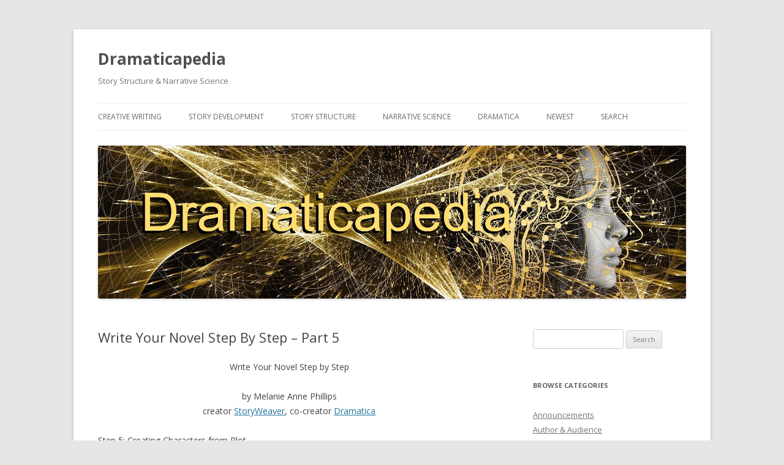

--- FILE ---
content_type: text/html; charset=UTF-8
request_url: http://dramaticapedia.com/2010/11/01/write-your-novel-step-by-step-part-5/
body_size: 14509
content:
<!DOCTYPE html>
<!--[if IE 7]>
<html class="ie ie7" lang="en-US">
<![endif]-->
<!--[if IE 8]>
<html class="ie ie8" lang="en-US">
<![endif]-->
<!--[if !(IE 7) & !(IE 8)]><!-->
<html lang="en-US">
<!--<![endif]-->
<head>
<meta charset="UTF-8" />
<meta name="viewport" content="width=device-width" />
<title>Write Your Novel Step By Step &#8211; Part 5 | Dramaticapedia</title>
<link rel="profile" href="https://gmpg.org/xfn/11" />
<link rel="pingback" href="http://dramaticapedia.com/xmlrpc.php">
<!--[if lt IE 9]>
<script src="http://dramaticapedia.com/wp-content/themes/twentytwelve/js/html5.js?ver=3.7.0" type="text/javascript"></script>
<![endif]-->
<meta name='robots' content='max-image-preview:large' />
	<style>img:is([sizes="auto" i], [sizes^="auto," i]) { contain-intrinsic-size: 3000px 1500px }</style>
	<link rel='dns-prefetch' href='//secure.gravatar.com' />
<link rel='dns-prefetch' href='//fonts.googleapis.com' />
<link rel='dns-prefetch' href='//v0.wordpress.com' />
<link rel='dns-prefetch' href='//widgets.wp.com' />
<link rel='dns-prefetch' href='//s0.wp.com' />
<link rel='dns-prefetch' href='//0.gravatar.com' />
<link rel='dns-prefetch' href='//1.gravatar.com' />
<link rel='dns-prefetch' href='//2.gravatar.com' />
<link href='https://fonts.gstatic.com' crossorigin rel='preconnect' />
<link rel="alternate" type="application/rss+xml" title="Dramaticapedia &raquo; Feed" href="http://dramaticapedia.com/feed/" />
<link rel="alternate" type="application/rss+xml" title="Dramaticapedia &raquo; Comments Feed" href="http://dramaticapedia.com/comments/feed/" />
<script type="text/javascript">
/* <![CDATA[ */
window._wpemojiSettings = {"baseUrl":"https:\/\/s.w.org\/images\/core\/emoji\/15.0.3\/72x72\/","ext":".png","svgUrl":"https:\/\/s.w.org\/images\/core\/emoji\/15.0.3\/svg\/","svgExt":".svg","source":{"concatemoji":"http:\/\/dramaticapedia.com\/wp-includes\/js\/wp-emoji-release.min.js?ver=6.7.4"}};
/*! This file is auto-generated */
!function(i,n){var o,s,e;function c(e){try{var t={supportTests:e,timestamp:(new Date).valueOf()};sessionStorage.setItem(o,JSON.stringify(t))}catch(e){}}function p(e,t,n){e.clearRect(0,0,e.canvas.width,e.canvas.height),e.fillText(t,0,0);var t=new Uint32Array(e.getImageData(0,0,e.canvas.width,e.canvas.height).data),r=(e.clearRect(0,0,e.canvas.width,e.canvas.height),e.fillText(n,0,0),new Uint32Array(e.getImageData(0,0,e.canvas.width,e.canvas.height).data));return t.every(function(e,t){return e===r[t]})}function u(e,t,n){switch(t){case"flag":return n(e,"\ud83c\udff3\ufe0f\u200d\u26a7\ufe0f","\ud83c\udff3\ufe0f\u200b\u26a7\ufe0f")?!1:!n(e,"\ud83c\uddfa\ud83c\uddf3","\ud83c\uddfa\u200b\ud83c\uddf3")&&!n(e,"\ud83c\udff4\udb40\udc67\udb40\udc62\udb40\udc65\udb40\udc6e\udb40\udc67\udb40\udc7f","\ud83c\udff4\u200b\udb40\udc67\u200b\udb40\udc62\u200b\udb40\udc65\u200b\udb40\udc6e\u200b\udb40\udc67\u200b\udb40\udc7f");case"emoji":return!n(e,"\ud83d\udc26\u200d\u2b1b","\ud83d\udc26\u200b\u2b1b")}return!1}function f(e,t,n){var r="undefined"!=typeof WorkerGlobalScope&&self instanceof WorkerGlobalScope?new OffscreenCanvas(300,150):i.createElement("canvas"),a=r.getContext("2d",{willReadFrequently:!0}),o=(a.textBaseline="top",a.font="600 32px Arial",{});return e.forEach(function(e){o[e]=t(a,e,n)}),o}function t(e){var t=i.createElement("script");t.src=e,t.defer=!0,i.head.appendChild(t)}"undefined"!=typeof Promise&&(o="wpEmojiSettingsSupports",s=["flag","emoji"],n.supports={everything:!0,everythingExceptFlag:!0},e=new Promise(function(e){i.addEventListener("DOMContentLoaded",e,{once:!0})}),new Promise(function(t){var n=function(){try{var e=JSON.parse(sessionStorage.getItem(o));if("object"==typeof e&&"number"==typeof e.timestamp&&(new Date).valueOf()<e.timestamp+604800&&"object"==typeof e.supportTests)return e.supportTests}catch(e){}return null}();if(!n){if("undefined"!=typeof Worker&&"undefined"!=typeof OffscreenCanvas&&"undefined"!=typeof URL&&URL.createObjectURL&&"undefined"!=typeof Blob)try{var e="postMessage("+f.toString()+"("+[JSON.stringify(s),u.toString(),p.toString()].join(",")+"));",r=new Blob([e],{type:"text/javascript"}),a=new Worker(URL.createObjectURL(r),{name:"wpTestEmojiSupports"});return void(a.onmessage=function(e){c(n=e.data),a.terminate(),t(n)})}catch(e){}c(n=f(s,u,p))}t(n)}).then(function(e){for(var t in e)n.supports[t]=e[t],n.supports.everything=n.supports.everything&&n.supports[t],"flag"!==t&&(n.supports.everythingExceptFlag=n.supports.everythingExceptFlag&&n.supports[t]);n.supports.everythingExceptFlag=n.supports.everythingExceptFlag&&!n.supports.flag,n.DOMReady=!1,n.readyCallback=function(){n.DOMReady=!0}}).then(function(){return e}).then(function(){var e;n.supports.everything||(n.readyCallback(),(e=n.source||{}).concatemoji?t(e.concatemoji):e.wpemoji&&e.twemoji&&(t(e.twemoji),t(e.wpemoji)))}))}((window,document),window._wpemojiSettings);
/* ]]> */
</script>
<style id='wp-emoji-styles-inline-css' type='text/css'>

	img.wp-smiley, img.emoji {
		display: inline !important;
		border: none !important;
		box-shadow: none !important;
		height: 1em !important;
		width: 1em !important;
		margin: 0 0.07em !important;
		vertical-align: -0.1em !important;
		background: none !important;
		padding: 0 !important;
	}
</style>
<link rel='stylesheet' id='wp-block-library-css' href='http://dramaticapedia.com/wp-includes/css/dist/block-library/style.min.css?ver=6.7.4' type='text/css' media='all' />
<style id='wp-block-library-inline-css' type='text/css'>
.has-text-align-justify{text-align:justify;}
</style>
<style id='wp-block-library-theme-inline-css' type='text/css'>
.wp-block-audio :where(figcaption){color:#555;font-size:13px;text-align:center}.is-dark-theme .wp-block-audio :where(figcaption){color:#ffffffa6}.wp-block-audio{margin:0 0 1em}.wp-block-code{border:1px solid #ccc;border-radius:4px;font-family:Menlo,Consolas,monaco,monospace;padding:.8em 1em}.wp-block-embed :where(figcaption){color:#555;font-size:13px;text-align:center}.is-dark-theme .wp-block-embed :where(figcaption){color:#ffffffa6}.wp-block-embed{margin:0 0 1em}.blocks-gallery-caption{color:#555;font-size:13px;text-align:center}.is-dark-theme .blocks-gallery-caption{color:#ffffffa6}:root :where(.wp-block-image figcaption){color:#555;font-size:13px;text-align:center}.is-dark-theme :root :where(.wp-block-image figcaption){color:#ffffffa6}.wp-block-image{margin:0 0 1em}.wp-block-pullquote{border-bottom:4px solid;border-top:4px solid;color:currentColor;margin-bottom:1.75em}.wp-block-pullquote cite,.wp-block-pullquote footer,.wp-block-pullquote__citation{color:currentColor;font-size:.8125em;font-style:normal;text-transform:uppercase}.wp-block-quote{border-left:.25em solid;margin:0 0 1.75em;padding-left:1em}.wp-block-quote cite,.wp-block-quote footer{color:currentColor;font-size:.8125em;font-style:normal;position:relative}.wp-block-quote:where(.has-text-align-right){border-left:none;border-right:.25em solid;padding-left:0;padding-right:1em}.wp-block-quote:where(.has-text-align-center){border:none;padding-left:0}.wp-block-quote.is-large,.wp-block-quote.is-style-large,.wp-block-quote:where(.is-style-plain){border:none}.wp-block-search .wp-block-search__label{font-weight:700}.wp-block-search__button{border:1px solid #ccc;padding:.375em .625em}:where(.wp-block-group.has-background){padding:1.25em 2.375em}.wp-block-separator.has-css-opacity{opacity:.4}.wp-block-separator{border:none;border-bottom:2px solid;margin-left:auto;margin-right:auto}.wp-block-separator.has-alpha-channel-opacity{opacity:1}.wp-block-separator:not(.is-style-wide):not(.is-style-dots){width:100px}.wp-block-separator.has-background:not(.is-style-dots){border-bottom:none;height:1px}.wp-block-separator.has-background:not(.is-style-wide):not(.is-style-dots){height:2px}.wp-block-table{margin:0 0 1em}.wp-block-table td,.wp-block-table th{word-break:normal}.wp-block-table :where(figcaption){color:#555;font-size:13px;text-align:center}.is-dark-theme .wp-block-table :where(figcaption){color:#ffffffa6}.wp-block-video :where(figcaption){color:#555;font-size:13px;text-align:center}.is-dark-theme .wp-block-video :where(figcaption){color:#ffffffa6}.wp-block-video{margin:0 0 1em}:root :where(.wp-block-template-part.has-background){margin-bottom:0;margin-top:0;padding:1.25em 2.375em}
</style>
<link rel='stylesheet' id='mediaelement-css' href='http://dramaticapedia.com/wp-includes/js/mediaelement/mediaelementplayer-legacy.min.css?ver=4.2.17' type='text/css' media='all' />
<link rel='stylesheet' id='wp-mediaelement-css' href='http://dramaticapedia.com/wp-includes/js/mediaelement/wp-mediaelement.min.css?ver=6.7.4' type='text/css' media='all' />
<style id='classic-theme-styles-inline-css' type='text/css'>
/*! This file is auto-generated */
.wp-block-button__link{color:#fff;background-color:#32373c;border-radius:9999px;box-shadow:none;text-decoration:none;padding:calc(.667em + 2px) calc(1.333em + 2px);font-size:1.125em}.wp-block-file__button{background:#32373c;color:#fff;text-decoration:none}
</style>
<style id='global-styles-inline-css' type='text/css'>
:root{--wp--preset--aspect-ratio--square: 1;--wp--preset--aspect-ratio--4-3: 4/3;--wp--preset--aspect-ratio--3-4: 3/4;--wp--preset--aspect-ratio--3-2: 3/2;--wp--preset--aspect-ratio--2-3: 2/3;--wp--preset--aspect-ratio--16-9: 16/9;--wp--preset--aspect-ratio--9-16: 9/16;--wp--preset--color--black: #000000;--wp--preset--color--cyan-bluish-gray: #abb8c3;--wp--preset--color--white: #fff;--wp--preset--color--pale-pink: #f78da7;--wp--preset--color--vivid-red: #cf2e2e;--wp--preset--color--luminous-vivid-orange: #ff6900;--wp--preset--color--luminous-vivid-amber: #fcb900;--wp--preset--color--light-green-cyan: #7bdcb5;--wp--preset--color--vivid-green-cyan: #00d084;--wp--preset--color--pale-cyan-blue: #8ed1fc;--wp--preset--color--vivid-cyan-blue: #0693e3;--wp--preset--color--vivid-purple: #9b51e0;--wp--preset--color--blue: #21759b;--wp--preset--color--dark-gray: #444;--wp--preset--color--medium-gray: #9f9f9f;--wp--preset--color--light-gray: #e6e6e6;--wp--preset--gradient--vivid-cyan-blue-to-vivid-purple: linear-gradient(135deg,rgba(6,147,227,1) 0%,rgb(155,81,224) 100%);--wp--preset--gradient--light-green-cyan-to-vivid-green-cyan: linear-gradient(135deg,rgb(122,220,180) 0%,rgb(0,208,130) 100%);--wp--preset--gradient--luminous-vivid-amber-to-luminous-vivid-orange: linear-gradient(135deg,rgba(252,185,0,1) 0%,rgba(255,105,0,1) 100%);--wp--preset--gradient--luminous-vivid-orange-to-vivid-red: linear-gradient(135deg,rgba(255,105,0,1) 0%,rgb(207,46,46) 100%);--wp--preset--gradient--very-light-gray-to-cyan-bluish-gray: linear-gradient(135deg,rgb(238,238,238) 0%,rgb(169,184,195) 100%);--wp--preset--gradient--cool-to-warm-spectrum: linear-gradient(135deg,rgb(74,234,220) 0%,rgb(151,120,209) 20%,rgb(207,42,186) 40%,rgb(238,44,130) 60%,rgb(251,105,98) 80%,rgb(254,248,76) 100%);--wp--preset--gradient--blush-light-purple: linear-gradient(135deg,rgb(255,206,236) 0%,rgb(152,150,240) 100%);--wp--preset--gradient--blush-bordeaux: linear-gradient(135deg,rgb(254,205,165) 0%,rgb(254,45,45) 50%,rgb(107,0,62) 100%);--wp--preset--gradient--luminous-dusk: linear-gradient(135deg,rgb(255,203,112) 0%,rgb(199,81,192) 50%,rgb(65,88,208) 100%);--wp--preset--gradient--pale-ocean: linear-gradient(135deg,rgb(255,245,203) 0%,rgb(182,227,212) 50%,rgb(51,167,181) 100%);--wp--preset--gradient--electric-grass: linear-gradient(135deg,rgb(202,248,128) 0%,rgb(113,206,126) 100%);--wp--preset--gradient--midnight: linear-gradient(135deg,rgb(2,3,129) 0%,rgb(40,116,252) 100%);--wp--preset--font-size--small: 13px;--wp--preset--font-size--medium: 20px;--wp--preset--font-size--large: 36px;--wp--preset--font-size--x-large: 42px;--wp--preset--spacing--20: 0.44rem;--wp--preset--spacing--30: 0.67rem;--wp--preset--spacing--40: 1rem;--wp--preset--spacing--50: 1.5rem;--wp--preset--spacing--60: 2.25rem;--wp--preset--spacing--70: 3.38rem;--wp--preset--spacing--80: 5.06rem;--wp--preset--shadow--natural: 6px 6px 9px rgba(0, 0, 0, 0.2);--wp--preset--shadow--deep: 12px 12px 50px rgba(0, 0, 0, 0.4);--wp--preset--shadow--sharp: 6px 6px 0px rgba(0, 0, 0, 0.2);--wp--preset--shadow--outlined: 6px 6px 0px -3px rgba(255, 255, 255, 1), 6px 6px rgba(0, 0, 0, 1);--wp--preset--shadow--crisp: 6px 6px 0px rgba(0, 0, 0, 1);}:where(.is-layout-flex){gap: 0.5em;}:where(.is-layout-grid){gap: 0.5em;}body .is-layout-flex{display: flex;}.is-layout-flex{flex-wrap: wrap;align-items: center;}.is-layout-flex > :is(*, div){margin: 0;}body .is-layout-grid{display: grid;}.is-layout-grid > :is(*, div){margin: 0;}:where(.wp-block-columns.is-layout-flex){gap: 2em;}:where(.wp-block-columns.is-layout-grid){gap: 2em;}:where(.wp-block-post-template.is-layout-flex){gap: 1.25em;}:where(.wp-block-post-template.is-layout-grid){gap: 1.25em;}.has-black-color{color: var(--wp--preset--color--black) !important;}.has-cyan-bluish-gray-color{color: var(--wp--preset--color--cyan-bluish-gray) !important;}.has-white-color{color: var(--wp--preset--color--white) !important;}.has-pale-pink-color{color: var(--wp--preset--color--pale-pink) !important;}.has-vivid-red-color{color: var(--wp--preset--color--vivid-red) !important;}.has-luminous-vivid-orange-color{color: var(--wp--preset--color--luminous-vivid-orange) !important;}.has-luminous-vivid-amber-color{color: var(--wp--preset--color--luminous-vivid-amber) !important;}.has-light-green-cyan-color{color: var(--wp--preset--color--light-green-cyan) !important;}.has-vivid-green-cyan-color{color: var(--wp--preset--color--vivid-green-cyan) !important;}.has-pale-cyan-blue-color{color: var(--wp--preset--color--pale-cyan-blue) !important;}.has-vivid-cyan-blue-color{color: var(--wp--preset--color--vivid-cyan-blue) !important;}.has-vivid-purple-color{color: var(--wp--preset--color--vivid-purple) !important;}.has-black-background-color{background-color: var(--wp--preset--color--black) !important;}.has-cyan-bluish-gray-background-color{background-color: var(--wp--preset--color--cyan-bluish-gray) !important;}.has-white-background-color{background-color: var(--wp--preset--color--white) !important;}.has-pale-pink-background-color{background-color: var(--wp--preset--color--pale-pink) !important;}.has-vivid-red-background-color{background-color: var(--wp--preset--color--vivid-red) !important;}.has-luminous-vivid-orange-background-color{background-color: var(--wp--preset--color--luminous-vivid-orange) !important;}.has-luminous-vivid-amber-background-color{background-color: var(--wp--preset--color--luminous-vivid-amber) !important;}.has-light-green-cyan-background-color{background-color: var(--wp--preset--color--light-green-cyan) !important;}.has-vivid-green-cyan-background-color{background-color: var(--wp--preset--color--vivid-green-cyan) !important;}.has-pale-cyan-blue-background-color{background-color: var(--wp--preset--color--pale-cyan-blue) !important;}.has-vivid-cyan-blue-background-color{background-color: var(--wp--preset--color--vivid-cyan-blue) !important;}.has-vivid-purple-background-color{background-color: var(--wp--preset--color--vivid-purple) !important;}.has-black-border-color{border-color: var(--wp--preset--color--black) !important;}.has-cyan-bluish-gray-border-color{border-color: var(--wp--preset--color--cyan-bluish-gray) !important;}.has-white-border-color{border-color: var(--wp--preset--color--white) !important;}.has-pale-pink-border-color{border-color: var(--wp--preset--color--pale-pink) !important;}.has-vivid-red-border-color{border-color: var(--wp--preset--color--vivid-red) !important;}.has-luminous-vivid-orange-border-color{border-color: var(--wp--preset--color--luminous-vivid-orange) !important;}.has-luminous-vivid-amber-border-color{border-color: var(--wp--preset--color--luminous-vivid-amber) !important;}.has-light-green-cyan-border-color{border-color: var(--wp--preset--color--light-green-cyan) !important;}.has-vivid-green-cyan-border-color{border-color: var(--wp--preset--color--vivid-green-cyan) !important;}.has-pale-cyan-blue-border-color{border-color: var(--wp--preset--color--pale-cyan-blue) !important;}.has-vivid-cyan-blue-border-color{border-color: var(--wp--preset--color--vivid-cyan-blue) !important;}.has-vivid-purple-border-color{border-color: var(--wp--preset--color--vivid-purple) !important;}.has-vivid-cyan-blue-to-vivid-purple-gradient-background{background: var(--wp--preset--gradient--vivid-cyan-blue-to-vivid-purple) !important;}.has-light-green-cyan-to-vivid-green-cyan-gradient-background{background: var(--wp--preset--gradient--light-green-cyan-to-vivid-green-cyan) !important;}.has-luminous-vivid-amber-to-luminous-vivid-orange-gradient-background{background: var(--wp--preset--gradient--luminous-vivid-amber-to-luminous-vivid-orange) !important;}.has-luminous-vivid-orange-to-vivid-red-gradient-background{background: var(--wp--preset--gradient--luminous-vivid-orange-to-vivid-red) !important;}.has-very-light-gray-to-cyan-bluish-gray-gradient-background{background: var(--wp--preset--gradient--very-light-gray-to-cyan-bluish-gray) !important;}.has-cool-to-warm-spectrum-gradient-background{background: var(--wp--preset--gradient--cool-to-warm-spectrum) !important;}.has-blush-light-purple-gradient-background{background: var(--wp--preset--gradient--blush-light-purple) !important;}.has-blush-bordeaux-gradient-background{background: var(--wp--preset--gradient--blush-bordeaux) !important;}.has-luminous-dusk-gradient-background{background: var(--wp--preset--gradient--luminous-dusk) !important;}.has-pale-ocean-gradient-background{background: var(--wp--preset--gradient--pale-ocean) !important;}.has-electric-grass-gradient-background{background: var(--wp--preset--gradient--electric-grass) !important;}.has-midnight-gradient-background{background: var(--wp--preset--gradient--midnight) !important;}.has-small-font-size{font-size: var(--wp--preset--font-size--small) !important;}.has-medium-font-size{font-size: var(--wp--preset--font-size--medium) !important;}.has-large-font-size{font-size: var(--wp--preset--font-size--large) !important;}.has-x-large-font-size{font-size: var(--wp--preset--font-size--x-large) !important;}
:where(.wp-block-post-template.is-layout-flex){gap: 1.25em;}:where(.wp-block-post-template.is-layout-grid){gap: 1.25em;}
:where(.wp-block-columns.is-layout-flex){gap: 2em;}:where(.wp-block-columns.is-layout-grid){gap: 2em;}
:root :where(.wp-block-pullquote){font-size: 1.5em;line-height: 1.6;}
</style>
<link rel='stylesheet' id='twentytwelve-fonts-css' href='https://fonts.googleapis.com/css?family=Open+Sans%3A400italic%2C700italic%2C400%2C700&#038;subset=latin%2Clatin-ext&#038;display=fallback' type='text/css' media='all' />
<link rel='stylesheet' id='twentytwelve-style-css' href='http://dramaticapedia.com/wp-content/themes/twentytwelve/style.css?ver=20190507' type='text/css' media='all' />
<link rel='stylesheet' id='twentytwelve-block-style-css' href='http://dramaticapedia.com/wp-content/themes/twentytwelve/css/blocks.css?ver=20190406' type='text/css' media='all' />
<!--[if lt IE 9]>
<link rel='stylesheet' id='twentytwelve-ie-css' href='http://dramaticapedia.com/wp-content/themes/twentytwelve/css/ie.css?ver=20150214' type='text/css' media='all' />
<![endif]-->
<link rel='stylesheet' id='social-logos-css' href='http://dramaticapedia.com/wp-content/plugins/jetpack/_inc/social-logos/social-logos.min.css?ver=10.7.2' type='text/css' media='all' />
<link rel='stylesheet' id='jetpack_css-css' href='http://dramaticapedia.com/wp-content/plugins/jetpack/css/jetpack.css?ver=10.7.2' type='text/css' media='all' />
<script type="text/javascript" id="jetpack_related-posts-js-extra">
/* <![CDATA[ */
var related_posts_js_options = {"post_heading":"h4"};
/* ]]> */
</script>
<script type="text/javascript" src="http://dramaticapedia.com/wp-content/plugins/jetpack/_inc/build/related-posts/related-posts.min.js?ver=20211209" id="jetpack_related-posts-js"></script>
<script type="text/javascript" src="http://dramaticapedia.com/wp-includes/js/jquery/jquery.min.js?ver=3.7.1" id="jquery-core-js"></script>
<script type="text/javascript" src="http://dramaticapedia.com/wp-includes/js/jquery/jquery-migrate.min.js?ver=3.4.1" id="jquery-migrate-js"></script>
<link rel="https://api.w.org/" href="http://dramaticapedia.com/wp-json/" /><link rel="alternate" title="JSON" type="application/json" href="http://dramaticapedia.com/wp-json/wp/v2/posts/4759" /><link rel="EditURI" type="application/rsd+xml" title="RSD" href="http://dramaticapedia.com/xmlrpc.php?rsd" />
<meta name="generator" content="WordPress 6.7.4" />
<link rel="canonical" href="http://dramaticapedia.com/2010/11/01/write-your-novel-step-by-step-part-5/" />
<link rel='shortlink' href='https://wp.me/p2NQ53-1eL' />
<link rel="alternate" title="oEmbed (JSON)" type="application/json+oembed" href="http://dramaticapedia.com/wp-json/oembed/1.0/embed?url=http%3A%2F%2Fdramaticapedia.com%2F2010%2F11%2F01%2Fwrite-your-novel-step-by-step-part-5%2F" />
<link rel="alternate" title="oEmbed (XML)" type="text/xml+oembed" href="http://dramaticapedia.com/wp-json/oembed/1.0/embed?url=http%3A%2F%2Fdramaticapedia.com%2F2010%2F11%2F01%2Fwrite-your-novel-step-by-step-part-5%2F&#038;format=xml" />
<style type='text/css'>img#wpstats{display:none}</style>
	
<!-- Jetpack Open Graph Tags -->
<meta property="og:type" content="article" />
<meta property="og:title" content="Write Your Novel Step By Step &#8211; Part 5" />
<meta property="og:url" content="http://dramaticapedia.com/2010/11/01/write-your-novel-step-by-step-part-5/" />
<meta property="og:description" content="Write Your Novel Step by Step by Melanie Anne Phillips creator StoryWeaver, co-creator Dramatica Step 5: Creating Characters from Plot In Step 4, I outlined some great techniques for creating chara…" />
<meta property="article:published_time" content="2010-11-02T03:13:10+00:00" />
<meta property="article:modified_time" content="2010-11-02T03:13:10+00:00" />
<meta property="og:site_name" content="Dramaticapedia" />
<meta property="og:image" content="https://s0.wp.com/i/blank.jpg" />
<meta property="og:image:alt" content="" />
<meta property="og:locale" content="en_US" />
<meta name="twitter:text:title" content="Write Your Novel Step By Step &#8211; Part 5" />
<meta name="twitter:card" content="summary" />

<!-- End Jetpack Open Graph Tags -->
</head>

<body class="post-template-default single single-post postid-4759 single-format-standard wp-embed-responsive custom-font-enabled">
<div id="page" class="hfeed site">
	<header id="masthead" class="site-header">
		<hgroup>
			<h1 class="site-title"><a href="http://dramaticapedia.com/" title="Dramaticapedia" rel="home">Dramaticapedia</a></h1>
			<h2 class="site-description">Story Structure &amp; Narrative Science</h2>
		</hgroup>

		<nav id="site-navigation" class="main-navigation">
			<button class="menu-toggle">Menu</button>
			<a class="assistive-text" href="#content" title="Skip to content">Skip to content</a>
			<div class="menu-main-topics-container"><ul id="menu-main-topics" class="nav-menu"><li id="menu-item-7070" class="menu-item menu-item-type-custom menu-item-object-custom menu-item-has-children menu-item-7070"><a href="http://dramaticapedia.com/creative-writing/">Creative Writing</a>
<ul class="sub-menu">
	<li id="menu-item-7071" class="menu-item menu-item-type-custom menu-item-object-custom menu-item-7071"><a href="http://dramaticapedia.com/creative-writing/">Most Popular Articles</a></li>
	<li id="menu-item-7045" class="menu-item menu-item-type-taxonomy menu-item-object-category menu-item-7045"><a href="http://dramaticapedia.com/category/inspiration/">Newest Articles</a></li>
</ul>
</li>
<li id="menu-item-7077" class="menu-item menu-item-type-custom menu-item-object-custom menu-item-has-children menu-item-7077"><a href="http://dramaticapedia.com/story-development-tips/">Story Development</a>
<ul class="sub-menu">
	<li id="menu-item-7078" class="menu-item menu-item-type-custom menu-item-object-custom menu-item-7078"><a href="http://dramaticapedia.com/story-development-tips/">Most Popular Articles</a></li>
	<li id="menu-item-7048" class="menu-item menu-item-type-taxonomy menu-item-object-category menu-item-7048"><a href="http://dramaticapedia.com/category/story-development/">Newest Articles</a></li>
</ul>
</li>
<li id="menu-item-8710" class="menu-item menu-item-type-post_type menu-item-object-page menu-item-has-children menu-item-8710"><a href="http://dramaticapedia.com/story-structure/">Story Structure</a>
<ul class="sub-menu">
	<li id="menu-item-8700" class="menu-item menu-item-type-post_type menu-item-object-page menu-item-8700"><a href="http://dramaticapedia.com/story-structure/">Most Popular Articles</a></li>
	<li id="menu-item-8701" class="menu-item menu-item-type-taxonomy menu-item-object-category menu-item-8701"><a href="http://dramaticapedia.com/category/structure/">Newest Articles</a></li>
</ul>
</li>
<li id="menu-item-8709" class="menu-item menu-item-type-post_type menu-item-object-page menu-item-has-children menu-item-8709"><a href="http://dramaticapedia.com/narrative-science/">Narrative Science</a>
<ul class="sub-menu">
	<li id="menu-item-8707" class="menu-item menu-item-type-post_type menu-item-object-page menu-item-8707"><a href="http://dramaticapedia.com/narrative-science/">Most Popular Articles</a></li>
	<li id="menu-item-8708" class="menu-item menu-item-type-taxonomy menu-item-object-category menu-item-8708"><a href="http://dramaticapedia.com/category/narrative-science/">Newest Articles</a></li>
</ul>
</li>
<li id="menu-item-8730" class="menu-item menu-item-type-post_type menu-item-object-page menu-item-has-children menu-item-8730"><a href="http://dramaticapedia.com/dramatica-2/">Dramatica</a>
<ul class="sub-menu">
	<li id="menu-item-8728" class="menu-item menu-item-type-post_type menu-item-object-page menu-item-8728"><a href="http://dramaticapedia.com/dramatica-2/">Most Popular Articles</a></li>
	<li id="menu-item-7058" class="menu-item menu-item-type-taxonomy menu-item-object-category menu-item-7058"><a href="http://dramaticapedia.com/category/dramatica/dramatica-theory/">Newest Articles</a></li>
	<li id="menu-item-7059" class="menu-item menu-item-type-custom menu-item-object-custom menu-item-7059"><a href="http://dramaticapedia.com/dramatica/dramatica-theory-book/">Dramatica Theory Book</a></li>
	<li id="menu-item-7072" class="menu-item menu-item-type-custom menu-item-object-custom menu-item-7072"><a href="http://dramaticapedia.com/dramatica/dramatica-unplugged/">Dramatica Video Program</a></li>
	<li id="menu-item-7073" class="menu-item menu-item-type-custom menu-item-object-custom menu-item-7073"><a href="http://dramaticapedia.com/dramatica/the-dramatica-theory/">Dramatica Audio Program</a></li>
	<li id="menu-item-7074" class="menu-item menu-item-type-custom menu-item-object-custom menu-item-7074"><a href="http://dramaticapedia.com/dramatica/dramatica-class-transcripts/">Dramatica Online Class</a></li>
	<li id="menu-item-7075" class="menu-item menu-item-type-custom menu-item-object-custom menu-item-7075"><a href="http://dramaticapedia.com/dramatica/dramatica-dictionary/">Dramatica Dictionary</a></li>
	<li id="menu-item-7057" class="menu-item menu-item-type-taxonomy menu-item-object-category menu-item-7057"><a href="http://dramaticapedia.com/category/dramatica/dramatica-software/">Dramatica Software</a></li>
</ul>
</li>
<li id="menu-item-7050" class="menu-item menu-item-type-custom menu-item-object-custom menu-item-7050"><a href="http://dramaticapedia.com/blog/">Newest</a></li>
<li id="menu-item-8696" class="menu-item menu-item-type-post_type menu-item-object-page menu-item-8696"><a href="http://dramaticapedia.com/search-dramaticapedia/">Search</a></li>
</ul></div>		</nav><!-- #site-navigation -->

				<a href="http://dramaticapedia.com/"><img src="http://dramaticapedia.com/wp-content/uploads/2021/09/cropped-Dramaticapedia-with-Text.jpg" class="header-image" width="1919" height="499" alt="Dramaticapedia" /></a>
			</header><!-- #masthead -->

	<div id="main" class="wrapper">

	<div id="primary" class="site-content">
		<div id="content" role="main">

			
				
	<article id="post-4759" class="post-4759 post type-post status-publish format-standard hentry category-novel-writing">
				<header class="entry-header">
			
						<h1 class="entry-title">Write Your Novel Step By Step &#8211; Part 5</h1>
								</header><!-- .entry-header -->

				<div class="entry-content">
			<p style="text-align: center;">Write Your Novel Step by Step</p>
<p style="text-align: center;">by Melanie Anne Phillips<br />
creator <a href="http://storymind.com/storyweaver.htm">StoryWeaver</a>, co-creator <a href="http://www.storymind.com/dramatica_pro.htm">Dramatica</a></p>
<p>Step 5: Creating Characters from Plot<strong> </strong></p>
<p>In Step 4, I outlined some great techniques for creating characters from scratch.  But If you already have a story idea, it is an even more simple matter to create a whole cast of characters that will grow out of your plot. In this step we&#8217;re going to lay out a method of developing characters from a thumbnail sketch of what your story is about.</p>
<p><strong>Thumbnail Sketch</p>
<p></strong></p>
<p>The most concise way to describe the key elements of a story is with a &#8220;Thumbnail Sketch.&#8221; This is simply a short line or two, less than a paragraph, that gets right to the heart of the matter. You see them all the time in TV Guide listings and in the short descriptions that show up on cable or satellite television program information.</p>
<p>A thumbnail sketch of The Matrix, for example, might read, &#8220;A computer hacker discovers that the world we know is really just a huge computer program. He is freed from the program by a group of rebels intent on destroying the system, and ultimately joins them as their most powerful cyber warrior.&#8221;</p>
<p>Clearly, there is a lot more to the finished movie than that, but the thumbnail sketch provides enough information to get a good feel for what the story is about. Generally, such a description contains information about the plot, since the audience will choose what they want to watch on the kind of things they expect to happen in a story. If it is an action story, there may be no mention of characters at all as in, &#8220;A giant meteor threatens to demolish the earth.&#8221; If it is a love story, there may be little plot but several characters, as in, &#8220;A young Amish girl falls in love with a traveling salesman. Her father and his chosen match for her oppose the romance, but her free-minded mother and exiled aunt encourage her.&#8221;</p>
<p>Whether or not characters are specifically mentioned in a thumbnail sketch, they are always at least inferred. For your own story, then, the first step is to come up with a short description like those used as illustrations above. For the purposes of this lesson, we&#8217;ll propose the following hypothetical story to use as an example:</p>
<p>Suppose our story is described as the tribulations of a town Marshall trying to fend off a gang of outlaws who bleed the town dry.</p>
<p><strong>The Expected Characters</p>
<p></strong></p>
<p>The only explicitly called for characters are the Marshall and the gang. So, we&#8217;ll list them as required characters of the story. Certainly you could tell a story with just those characters, but it might seem a little under-populated. Realistically, you&#8217;d expect the gang to have a leader and the town to have a mayor. The Marshall might have a deputy. And, if the town is being bled dry, then some businessmen and shopkeepers would be in order as well. So the second stage of the process is to step a bit beyond what is actually written and to slightly enlarge the dramatic world described to include secondary and support characters too.</p>
<p>The Usual Characters</p>
<p>Range a little wider now, and list some characters that aren&#8217;t necessarily expected, but wouldn&#8217;t seem particularly out of place in such a story.</p>
<blockquote><p><strong>Example:</p>
<p></strong>A saloon girl, a bartender, blacksmith, rancher, preacher, school teacher, etc.</p></blockquote>
<p>Unusual Characters</p>
<p>Now, let yourself go a bit and list a number of characters that would seem somewhat out of place, but still explainable, in such a story.</p>
<blockquote><p><strong>Example:</strong></p>
<p>A troupe of traveling acrobats, Ulysses S. Grant, a Prussian Duke, a bird watcher.</p></blockquote>
<p>Adding one or two somewhat unexpected characters to a story can liven up the cast and make it seem original, rather than predictable.</p>
<p><strong>Outlandish Characters</p>
<p></strong></p>
<p>Finally, pull out all the stops and list some completely inappropriate characters that would take a heap of explaining to your reader/audience if they showed up in your story.</p>
<blockquote><p><strong>Example:</p>
<p></strong>Richard Nixon, Martians, the Ghost of Julius Caesar</p></blockquote>
<p>Although you&#8217;ll likely discard most of these characters, just the process of coming up with them can lead to new ideas and directions for your story.</p>
<p>For example, the town Marshall might become more interesting if he was a history buff, specifically reading about the Roman Empire. In his first run-in with the gang, he is knocked out cold with a concussion. For the rest of the story, he keeps imagining the Ghost of Julius Caesar, giving him unwanted advice.</p>
<p>Casting Call</p>
<p>Now, you assemble all the characters you have proposed for your story so far, be they Expected, Usual, Unusual, or Outlandish.  In our example we have:</p>
<table border="0" width="100%">
<tbody>
<tr>
<td width="27%" align="center"><strong>Expected</strong></td>
<td width="24%" align="center"><strong>Usual</strong></td>
<td width="27%" align="center"><strong>Unusual</strong></td>
<td width="22%" align="center"><strong>Outlandish</strong></td>
</tr>
<tr>
<td width="27%">The Marshall</td>
<td width="24%">Saloon Girl</td>
<td width="27%">Traveling Acrobats</td>
<td width="22%">Richard Nixon</td>
</tr>
<tr>
<td width="27%">The Gang</td>
<td width="24%">Bartender</td>
<td width="27%">Ulysses S. Grant</td>
<td width="22%">Martians</td>
</tr>
<tr>
<td width="27%">The Gang Leader</td>
<td width="24%">Blacksmith</td>
<td width="27%">Prussian Duke</td>
<td width="22%">Caesar&#8217;s Ghost</td>
</tr>
<tr>
<td width="27%">The Town Mayor</td>
<td width="24%">Rancher</td>
<td width="27%">Birdwatcher</td>
<td width="22%"> </td>
</tr>
<tr>
<td width="27%">A Deputy</td>
<td width="24%">Preacher</td>
<td width="27%"> </td>
<td width="22%"> </td>
</tr>
<tr>
<td width="27%">Businessmen<br />
&amp; Shopkeepers</td>
<td width="24%">School Teacher</td>
<td width="27%"> </td>
<td width="22%"> </td>
</tr>
</tbody>
</table>
<p>The task at hand is to weed out of this list of prospective characters all the ones we are sure we don&#8217;t want in our story.  At first blush, this might seem easy, but before you make hasty decisions, keep in mind the use we came up with for Caesar&#8217;s Ghost.  Consider: How might traveling acrobats be employed dramatically?  As a place for the marshal to hide in greasepaint when the gang temporarily takes over the town?  Or how about if the school teacher befriends them, and then employs their aid in busting the deputy out of jail when he falls under the gang&#8217;s control?</p>
<p>How about Ulysses S. Grant showing up on his way to a meeting with the governor, and the gang members must impersonate honest town&#8217;s folk until he and his armed cavalry escort have departed?  Could make for a very tense or a very funny scene, depending on how you play it.</p>
<p>Try to put each of these characters in juxtaposition with each of the others, at least as a mental exercise, to see if any kind of chemistry boils up between them.  In this way,  you may find that some of the least likely characters on your initial consideration turn out to be almost indispensable to the development of your story!</p>
<p>A Word About Plot&#8230;</p>
<p>You may not have noticed, but a lot of what we have just done with characters has had the added benefit of developing whole sequences of events, series of interactions, and additional plot lines.  In fact, working with characters in this way often does as much for your story&#8217;s plot as it does in the creation of characters themselves.</p>
<p>Hence, it is never too early to work with characters.  As soon as you have an initial story idea, no matter how lacking in detail or thinly developed it may be, it can pay to work with your characters as a means of adding to your plot!</p>
<p>Study Exercises:  Squeezing Characters out of the Thumbnail Sketch</p>
<blockquote><p><strong>1</strong>.  Open a TV Listing Guide or view some descriptions on your cable or satellite guide.</p>
<p><strong>2</strong>.  Pick 3 descriptions from movies you know and list the explicitly called for characters.</p>
<p><strong>3</strong>.  Base on your knowledge of each story, list the usual characters, unusual characters, and outlandish characters (if any).</p>
<p><strong>4</strong>.  Pick 3 descriptions from movies you don&#8217;t know and list the explicitly called for characters.</p>
<p><strong>5</strong>.  Use your imagination to devise usual characters, unusual characters, and outlandish characters for each story.</p>
<p><strong>6</strong>.  Watch each of the three movies you hadn&#8217;t seen and see how your proposed characters compare to what was actually done.</p>
<p><strong>7</strong>. Consider that you might write your own story based on the description with the characters you created and have it be so different from the actual movie that it has become your own story!  (This is also a handy trick for coming up with your own original story ideas based on the hundreds of descriptions available each week.  More than likely, your creative concepts will be nothing like the movie the description was portraying!)</p></blockquote>
<p>Writing Exercises: Creating Characters</p>
<blockquote><p><strong>1</strong>.   Write a thumbnail sketch for a story you wish to develop.</p>
<p><strong>2</strong>.   List the explicitly described characters.</p>
<p><strong>3</strong>.  Come up with some additional supporting &#8220;usual&#8221; characters.</p>
<p><strong>4</strong>.  Be a bit creative and propose some unusual characters.</p>
<p><strong>5</strong>.  Let yourself loose and devise some outlandish characters.</p>
<p><strong>6</strong>.  Imagine each of the characters interacting with each of the others and determine which characters to employ in your story.</p>
<p><strong>7</strong>. Use the scenarios created by your character interactions to expand your story&#8217;s plot.</p></blockquote>
<p>The &#8220;Write Your Novel Step by Step&#8221; series is based on the method used in our StoryWeaver Step by Step Story Development Software.  <strong><a href="http://storymind.com/storyweaver.htm">Click here</a></strong> to learn more, download a demo, or order StoryWeaver for just $29.95</p>
<p id="obi_random_banners_posts" class="obi_random_banners_posts"><a rel="nofollow" target="_blank" href="https://www.amazon.com/Man-Made-First-Hour-Event-ebook/dp/B09WYXMFBV/"><img decoding="async" src="https://storymind.com/blog/wp-content/uploads/2023/11/Screenshot-2023-11-27-3.58.58-PM.png" class="aligncenter"></a></p><div class="sharedaddy sd-sharing-enabled"><div class="robots-nocontent sd-block sd-social sd-social-icon-text sd-sharing"><h3 class="sd-title">Share this:</h3><div class="sd-content"><ul><li class="share-facebook"><a rel="nofollow noopener noreferrer" data-shared="sharing-facebook-4759" class="share-facebook sd-button share-icon" href="http://dramaticapedia.com/2010/11/01/write-your-novel-step-by-step-part-5/?share=facebook" target="_blank" title="Click to share on Facebook"><span>Facebook</span></a></li><li class="share-linkedin"><a rel="nofollow noopener noreferrer" data-shared="sharing-linkedin-4759" class="share-linkedin sd-button share-icon" href="http://dramaticapedia.com/2010/11/01/write-your-novel-step-by-step-part-5/?share=linkedin" target="_blank" title="Click to share on LinkedIn"><span>LinkedIn</span></a></li><li class="share-end"></li></ul></div></div></div>
<div id='jp-relatedposts' class='jp-relatedposts' >
	<h3 class="jp-relatedposts-headline"><em>Related</em></h3>
</div>					</div><!-- .entry-content -->
		
		<footer class="entry-meta">
			This entry was posted in <a href="http://dramaticapedia.com/category/novel-writing/" rel="category tag">Novel Writing</a> on <a href="http://dramaticapedia.com/2010/11/01/write-your-novel-step-by-step-part-5/" title="8:13 pm" rel="bookmark"><time class="entry-date" datetime="2010-11-01T20:13:10-07:00">November 1, 2010</time></a><span class="by-author"> by <span class="author vcard"><a class="url fn n" href="http://dramaticapedia.com/author/admin/" title="View all posts by Melanie Anne Phillips" rel="author">Melanie Anne Phillips</a></span></span>.								</footer><!-- .entry-meta -->
	</article><!-- #post -->

				<nav class="nav-single">
					<h3 class="assistive-text">Post navigation</h3>
					<span class="nav-previous"><a href="http://dramaticapedia.com/2010/11/01/heroes-villains-2/" rel="prev"><span class="meta-nav">&larr;</span> Heroes &#038; Villains</a></span>
					<span class="nav-next"><a href="http://dramaticapedia.com/2010/11/01/relationship-of-story-driver-to-journeys/" rel="next">Relationship of Story Driver to Journeys <span class="meta-nav">&rarr;</span></a></span>
				</nav><!-- .nav-single -->

				
<div id="comments" class="comments-area">

	
	
	
</div><!-- #comments .comments-area -->

			
		</div><!-- #content -->
	</div><!-- #primary -->


			<div id="secondary" class="widget-area" role="complementary">
			<aside id="search-4" class="widget widget_search"><form role="search" method="get" id="searchform" class="searchform" action="http://dramaticapedia.com/">
				<div>
					<label class="screen-reader-text" for="s">Search for:</label>
					<input type="text" value="" name="s" id="s" />
					<input type="submit" id="searchsubmit" value="Search" />
				</div>
			</form></aside><aside id="categories-4" class="widget widget_categories"><h3 class="widget-title">Browse Categories</h3>
			<ul>
					<li class="cat-item cat-item-348"><a href="http://dramaticapedia.com/category/announcements/">Announcements</a>
</li>
	<li class="cat-item cat-item-92"><a href="http://dramaticapedia.com/category/author-and-audience/">Author &amp; Audience</a>
<ul class='children'>
	<li class="cat-item cat-item-138"><a href="http://dramaticapedia.com/category/author-and-audience/communication-author-and-audience/">Communication</a>
</li>
	<li class="cat-item cat-item-119"><a href="http://dramaticapedia.com/category/author-and-audience/message/">Message</a>
</li>
	<li class="cat-item cat-item-208"><a href="http://dramaticapedia.com/category/author-and-audience/propaganda-author-and-audience/">Propaganda</a>
</li>
	<li class="cat-item cat-item-140"><a href="http://dramaticapedia.com/category/author-and-audience/reception/">Reception</a>
</li>
	<li class="cat-item cat-item-139"><a href="http://dramaticapedia.com/category/author-and-audience/the-story-argument/">The Story Argument</a>
</li>
	<li class="cat-item cat-item-207"><a href="http://dramaticapedia.com/category/author-and-audience/voice/">Voice</a>
</li>
</ul>
</li>
	<li class="cat-item cat-item-47"><a href="http://dramaticapedia.com/category/characters/">Characters</a>
<ul class='children'>
	<li class="cat-item cat-item-135"><a href="http://dramaticapedia.com/category/characters/archetypes-characters/">Archetypes</a>
</li>
	<li class="cat-item cat-item-174"><a href="http://dramaticapedia.com/category/characters/building-characters-characters/">Building Characters</a>
</li>
	<li class="cat-item cat-item-171"><a href="http://dramaticapedia.com/category/characters/character-dimensions-characters/">Character Dimensions</a>
</li>
	<li class="cat-item cat-item-136"><a href="http://dramaticapedia.com/category/characters/character-elements-characters/">Character Elements</a>
</li>
	<li class="cat-item cat-item-137"><a href="http://dramaticapedia.com/category/characters/character-growth-characters/">Character Growth</a>
</li>
	<li class="cat-item cat-item-184"><a href="http://dramaticapedia.com/category/characters/character-motivations-characters/">Character Motivations</a>
</li>
	<li class="cat-item cat-item-388"><a href="http://dramaticapedia.com/category/characters/character-psychology/">Character Psychology</a>
</li>
	<li class="cat-item cat-item-392"><a href="http://dramaticapedia.com/category/characters/characters-writing-software/">Characters &amp; Writing Software</a>
</li>
	<li class="cat-item cat-item-168"><a href="http://dramaticapedia.com/category/characters/complex-characters-characters/">Complex Characters</a>
</li>
	<li class="cat-item cat-item-261"><a href="http://dramaticapedia.com/category/characters/dialog/">Dialog</a>
</li>
	<li class="cat-item cat-item-145"><a href="http://dramaticapedia.com/category/characters/heroes-villains/">Heroes &amp; Villains</a>
</li>
	<li class="cat-item cat-item-132"><a href="http://dramaticapedia.com/category/characters/main-character-characters/">Main Character</a>
</li>
	<li class="cat-item cat-item-165"><a href="http://dramaticapedia.com/category/characters/obstacle-character-characters/">Obstacle Character</a>
</li>
	<li class="cat-item cat-item-173"><a href="http://dramaticapedia.com/category/characters/protagonist-antagonist/">Protagonist &amp; Antagonist</a>
</li>
	<li class="cat-item cat-item-209"><a href="http://dramaticapedia.com/category/characters/relationships/">Relationships</a>
</li>
</ul>
</li>
	<li class="cat-item cat-item-106"><a href="http://dramaticapedia.com/category/inspiration/">Creative Writing</a>
<ul class='children'>
	<li class="cat-item cat-item-391"><a href="http://dramaticapedia.com/category/inspiration/storytelling-tips/">Storytelling Tips</a>
</li>
	<li class="cat-item cat-item-110"><a href="http://dramaticapedia.com/category/inspiration/writers-block/">Writer&#039;s Block</a>
</li>
	<li class="cat-item cat-item-393"><a href="http://dramaticapedia.com/category/inspiration/writing-prompts/">Writing Prompts</a>
</li>
</ul>
</li>
	<li class="cat-item cat-item-379"><a href="http://dramaticapedia.com/category/dramatica/">Dramatica</a>
<ul class='children'>
	<li class="cat-item cat-item-378"><a href="http://dramaticapedia.com/category/dramatica/dramatica-basic-concepts/">Dramatica Basic Concepts</a>
</li>
	<li class="cat-item cat-item-70"><a href="http://dramaticapedia.com/category/dramatica/dramatica-software/">Dramatica Software</a>
	<ul class='children'>
	<li class="cat-item cat-item-149"><a href="http://dramaticapedia.com/category/dramatica/dramatica-software/brainstorming-features/">Brainstorming Features</a>
</li>
	<li class="cat-item cat-item-148"><a href="http://dramaticapedia.com/category/dramatica/dramatica-software/character-features/">Character Features</a>
</li>
	<li class="cat-item cat-item-181"><a href="http://dramaticapedia.com/category/dramatica/dramatica-software/example-stories/">Example Stories</a>
</li>
	<li class="cat-item cat-item-176"><a href="http://dramaticapedia.com/category/dramatica/dramatica-software/general-features/">General Features</a>
</li>
	<li class="cat-item cat-item-151"><a href="http://dramaticapedia.com/category/dramatica/dramatica-software/plot-features/">Plot Features</a>
</li>
	<li class="cat-item cat-item-241"><a href="http://dramaticapedia.com/category/dramatica/dramatica-software/q-a/">Q &amp; A</a>
</li>
	<li class="cat-item cat-item-195"><a href="http://dramaticapedia.com/category/dramatica/dramatica-software/storyforming-tips/">Storyforming Tips</a>
</li>
	<li class="cat-item cat-item-190"><a href="http://dramaticapedia.com/category/dramatica/dramatica-software/the-query-system/">The Query System</a>
</li>
	<li class="cat-item cat-item-156"><a href="http://dramaticapedia.com/category/dramatica/dramatica-software/the-story-engine/">The Story Engine</a>
</li>
	<li class="cat-item cat-item-150"><a href="http://dramaticapedia.com/category/dramatica/dramatica-software/theme-features/">Theme Features</a>
</li>
	<li class="cat-item cat-item-234"><a href="http://dramaticapedia.com/category/dramatica/dramatica-software/using-dramatica-creatively/">Using Dramatica Creatively</a>
</li>
	<li class="cat-item cat-item-263"><a href="http://dramaticapedia.com/category/dramatica/dramatica-software/writers-dreamkit/">Writer&#039;s DreamKit</a>
</li>
	</ul>
</li>
	<li class="cat-item cat-item-7"><a href="http://dramaticapedia.com/category/dramatica/dramatica-theory/">Dramatica Theory</a>
	<ul class='children'>
	<li class="cat-item cat-item-221"><a href="http://dramaticapedia.com/category/dramatica/dramatica-theory/beyond-dramatica/">Beyond Dramatica</a>
</li>
	<li class="cat-item cat-item-157"><a href="http://dramaticapedia.com/category/dramatica/dramatica-theory/2-concepts-behind-story-points/">Concepts</a>
</li>
	<li class="cat-item cat-item-1"><a href="http://dramaticapedia.com/category/dramatica/dramatica-theory/uncategorized/">Definitions</a>
</li>
	<li class="cat-item cat-item-155"><a href="http://dramaticapedia.com/category/dramatica/dramatica-theory/using-dramatica-concepts/">Dramatica Concepts</a>
</li>
	<li class="cat-item cat-item-93"><a href="http://dramaticapedia.com/category/dramatica/dramatica-theory/dramatica-unchained/">Dramatica Unchained</a>
</li>
	<li class="cat-item cat-item-376"><a href="http://dramaticapedia.com/category/dramatica/dramatica-theory/dramatica-unplugged-video-series/">Dramatica Unplugged Video Series</a>
</li>
	<li class="cat-item cat-item-95"><a href="http://dramaticapedia.com/category/dramatica/dramatica-theory/how-dramatica-was-developed/">Dramatica&#039;s Origins</a>
</li>
	<li class="cat-item cat-item-130"><a href="http://dramaticapedia.com/category/dramatica/dramatica-theory/dramatica-structure-examples/">Example Stories</a>
</li>
	<li class="cat-item cat-item-129"><a href="http://dramaticapedia.com/category/dramatica/dramatica-theory/real-world-illustrations/">Real World Examples</a>
</li>
	<li class="cat-item cat-item-350"><a href="http://dramaticapedia.com/category/dramatica/dramatica-theory/story-dynamics/">Story Dynamics</a>
</li>
	<li class="cat-item cat-item-38"><a href="http://dramaticapedia.com/category/dramatica/dramatica-theory/story-points/">Story Points</a>
</li>
	<li class="cat-item cat-item-28"><a href="http://dramaticapedia.com/category/dramatica/dramatica-theory/the-dramatica-chart/">The Dramatica Chart</a>
</li>
	<li class="cat-item cat-item-94"><a href="http://dramaticapedia.com/category/dramatica/dramatica-theory/throughlines/">Throughlines</a>
</li>
	</ul>
</li>
</ul>
</li>
	<li class="cat-item cat-item-240"><a href="http://dramaticapedia.com/category/featured-articles/">Featured Articles</a>
</li>
	<li class="cat-item cat-item-242"><a href="http://dramaticapedia.com/category/featured-videos/">Featured Videos</a>
</li>
	<li class="cat-item cat-item-108"><a href="http://dramaticapedia.com/category/genre/">Genre</a>
</li>
	<li class="cat-item cat-item-212"><a href="http://dramaticapedia.com/category/how-dramatica-works-dramatica-software/">How Dramatica Works</a>
</li>
	<li class="cat-item cat-item-347"><a href="http://dramaticapedia.com/category/just-for-fun/">Just for fun&#8230;</a>
</li>
	<li class="cat-item cat-item-396"><a href="http://dramaticapedia.com/category/melanies-corner/">Melanie&#039;s Corner</a>
</li>
	<li class="cat-item cat-item-349"><a href="http://dramaticapedia.com/category/narrative-science/">Narrative Science</a>
<ul class='children'>
	<li class="cat-item cat-item-394"><a href="http://dramaticapedia.com/category/narrative-science/narrative-in-the-real-world/">Narrative in the Real World</a>
</li>
	<li class="cat-item cat-item-386"><a href="http://dramaticapedia.com/category/narrative-science/narrative-psychology/">Narrative Psychology</a>
	<ul class='children'>
	<li class="cat-item cat-item-389"><a href="http://dramaticapedia.com/category/narrative-science/narrative-psychology/individual-narrative/">Individual Narrative</a>
</li>
	<li class="cat-item cat-item-387"><a href="http://dramaticapedia.com/category/narrative-science/narrative-psychology/social-narrative/">Social Narrative</a>
</li>
	</ul>
</li>
	<li class="cat-item cat-item-381"><a href="http://dramaticapedia.com/category/narrative-science/the-dynamic-model/">The Dynamic Model</a>
</li>
</ul>
</li>
	<li class="cat-item cat-item-125"><a href="http://dramaticapedia.com/category/novel-writing/">Novel Writing</a>
<ul class='children'>
	<li class="cat-item cat-item-383"><a href="http://dramaticapedia.com/category/novel-writing/write-your-novel-step-by-step/">Write Your Novel Step by Step</a>
</li>
</ul>
</li>
	<li class="cat-item cat-item-302"><a href="http://dramaticapedia.com/category/objective-and-subjective-characters/">Objective and Subjective Characters</a>
</li>
	<li class="cat-item cat-item-62"><a href="http://dramaticapedia.com/category/plot/">Plot</a>
<ul class='children'>
	<li class="cat-item cat-item-64"><a href="http://dramaticapedia.com/category/plot/acts/">Acts</a>
</li>
	<li class="cat-item cat-item-217"><a href="http://dramaticapedia.com/category/plot/plot-dynamics-plot/">Plot Dynamics</a>
</li>
	<li class="cat-item cat-item-161"><a href="http://dramaticapedia.com/category/plot/plot-points-plot/">Plot Points</a>
</li>
	<li class="cat-item cat-item-133"><a href="http://dramaticapedia.com/category/plot/scenes-plot/">Scenes</a>
</li>
	<li class="cat-item cat-item-219"><a href="http://dramaticapedia.com/category/plot/sequences/">Sequences</a>
</li>
	<li class="cat-item cat-item-204"><a href="http://dramaticapedia.com/category/plot/signposts-journeys-plot/">Signposts &amp; Journeys</a>
</li>
</ul>
</li>
	<li class="cat-item cat-item-143"><a href="http://dramaticapedia.com/category/practical-tips/">Practical Tips</a>
<ul class='children'>
	<li class="cat-item cat-item-158"><a href="http://dramaticapedia.com/category/practical-tips/quick-tips/">Quick Tips</a>
</li>
</ul>
</li>
	<li class="cat-item cat-item-121"><a href="http://dramaticapedia.com/category/screenwriting/">Screenwriting</a>
</li>
	<li class="cat-item cat-item-105"><a href="http://dramaticapedia.com/category/story-development/">Story Development</a>
<ul class='children'>
	<li class="cat-item cat-item-134"><a href="http://dramaticapedia.com/category/story-development/adaptations-remakes/">Adaptations &amp; Remakes</a>
</li>
	<li class="cat-item cat-item-382"><a href="http://dramaticapedia.com/category/story-development/storyweaving-tips/">Storyweaving Tips</a>
</li>
	<li class="cat-item cat-item-218"><a href="http://dramaticapedia.com/category/story-development/writing-synopses/">Writing Synopses</a>
</li>
</ul>
</li>
	<li class="cat-item cat-item-123"><a href="http://dramaticapedia.com/category/story-physics/">Story Physics</a>
</li>
	<li class="cat-item cat-item-395"><a href="http://dramaticapedia.com/category/story-points-2/">Story Points</a>
</li>
	<li class="cat-item cat-item-30"><a href="http://dramaticapedia.com/category/story-psychology/">Story Psychology</a>
</li>
	<li class="cat-item cat-item-99"><a href="http://dramaticapedia.com/category/structure/">Story Structure</a>
</li>
	<li class="cat-item cat-item-102"><a href="http://dramaticapedia.com/category/storytelling/">Storytelling</a>
</li>
	<li class="cat-item cat-item-104"><a href="http://dramaticapedia.com/category/storyweaver-software/">StoryWeaver Software</a>
</li>
	<li class="cat-item cat-item-260"><a href="http://dramaticapedia.com/category/the-master-storyteller/">The Master Storyteller</a>
</li>
	<li class="cat-item cat-item-4"><a href="http://dramaticapedia.com/category/the-story-mind/">The Story Mind</a>
</li>
	<li class="cat-item cat-item-301"><a href="http://dramaticapedia.com/category/the-writing-life/">The Writing Life</a>
</li>
	<li class="cat-item cat-item-66"><a href="http://dramaticapedia.com/category/theme/">Theme</a>
<ul class='children'>
	<li class="cat-item cat-item-191"><a href="http://dramaticapedia.com/category/theme/premise/">Premise</a>
</li>
	<li class="cat-item cat-item-324"><a href="http://dramaticapedia.com/category/theme/thematic-topic/">Thematic Topic</a>
</li>
</ul>
</li>
	<li class="cat-item cat-item-384"><a href="http://dramaticapedia.com/category/throughline-software/">Throughline Software</a>
</li>
	<li class="cat-item cat-item-380"><a href="http://dramaticapedia.com/category/under-development/">Under Development</a>
</li>
	<li class="cat-item cat-item-303"><a href="http://dramaticapedia.com/category/video/">Video</a>
</li>
	<li class="cat-item cat-item-397"><a href="http://dramaticapedia.com/category/weekend-writing-workshop/">Weekend Writing Workshop</a>
</li>
	<li class="cat-item cat-item-24"><a href="http://dramaticapedia.com/category/welcome/">Welcome</a>
</li>
	<li class="cat-item cat-item-385"><a href="http://dramaticapedia.com/category/writing-tip-of-the-day/">Writing Tip of the Day</a>
</li>
	<li class="cat-item cat-item-159"><a href="http://dramaticapedia.com/category/zen-of-story-structure/">Zen of Story Structure</a>
</li>
	<li class="cat-item cat-item-237"><a href="http://dramaticapedia.com/category/zzzzzzzz-snore/">zzzzzzzz&#8230;.. (snore)</a>
</li>
			</ul>

			</aside>		</div><!-- #secondary -->
		</div><!-- #main .wrapper -->
	<footer id="colophon" role="contentinfo">
		<div class="site-info">
									<a href="https://wordpress.org/" class="imprint" title="Semantic Personal Publishing Platform">
				Proudly powered by WordPress			</a>
		</div><!-- .site-info -->
	</footer><!-- #colophon -->
</div><!-- #page -->


	<script type="text/javascript">
		window.WPCOM_sharing_counts = {"http:\/\/dramaticapedia.com\/2010\/11\/01\/write-your-novel-step-by-step-part-5\/":4759};
	</script>
				<script type="text/javascript" src="http://dramaticapedia.com/wp-content/themes/twentytwelve/js/navigation.js?ver=20141205" id="twentytwelve-navigation-js"></script>
<script type="text/javascript" id="sharing-js-js-extra">
/* <![CDATA[ */
var sharing_js_options = {"lang":"en","counts":"1","is_stats_active":"1"};
/* ]]> */
</script>
<script type="text/javascript" src="http://dramaticapedia.com/wp-content/plugins/jetpack/_inc/build/sharedaddy/sharing.min.js?ver=10.7.2" id="sharing-js-js"></script>
<script type="text/javascript" id="sharing-js-js-after">
/* <![CDATA[ */
var windowOpen;
			( function () {
				function matches( el, sel ) {
					return !! (
						el.matches && el.matches( sel ) ||
						el.msMatchesSelector && el.msMatchesSelector( sel )
					);
				}

				document.body.addEventListener( 'click', function ( event ) {
					if ( ! event.target ) {
						return;
					}

					var el;
					if ( matches( event.target, 'a.share-facebook' ) ) {
						el = event.target;
					} else if ( event.target.parentNode && matches( event.target.parentNode, 'a.share-facebook' ) ) {
						el = event.target.parentNode;
					}

					if ( el ) {
						event.preventDefault();

						// If there's another sharing window open, close it.
						if ( typeof windowOpen !== 'undefined' ) {
							windowOpen.close();
						}
						windowOpen = window.open( el.getAttribute( 'href' ), 'wpcomfacebook', 'menubar=1,resizable=1,width=600,height=400' );
						return false;
					}
				} );
			} )();
var windowOpen;
			( function () {
				function matches( el, sel ) {
					return !! (
						el.matches && el.matches( sel ) ||
						el.msMatchesSelector && el.msMatchesSelector( sel )
					);
				}

				document.body.addEventListener( 'click', function ( event ) {
					if ( ! event.target ) {
						return;
					}

					var el;
					if ( matches( event.target, 'a.share-linkedin' ) ) {
						el = event.target;
					} else if ( event.target.parentNode && matches( event.target.parentNode, 'a.share-linkedin' ) ) {
						el = event.target.parentNode;
					}

					if ( el ) {
						event.preventDefault();

						// If there's another sharing window open, close it.
						if ( typeof windowOpen !== 'undefined' ) {
							windowOpen.close();
						}
						windowOpen = window.open( el.getAttribute( 'href' ), 'wpcomlinkedin', 'menubar=1,resizable=1,width=580,height=450' );
						return false;
					}
				} );
			} )();
/* ]]> */
</script>
<script src='https://stats.wp.com/e-202604.js' defer></script>
<script>
	_stq = window._stq || [];
	_stq.push([ 'view', {v:'ext',j:'1:10.7.2',blog:'41430945',post:'4759',tz:'-8',srv:'dramaticapedia.com'} ]);
	_stq.push([ 'clickTrackerInit', '41430945', '4759' ]);
</script>
</body>
</html>
